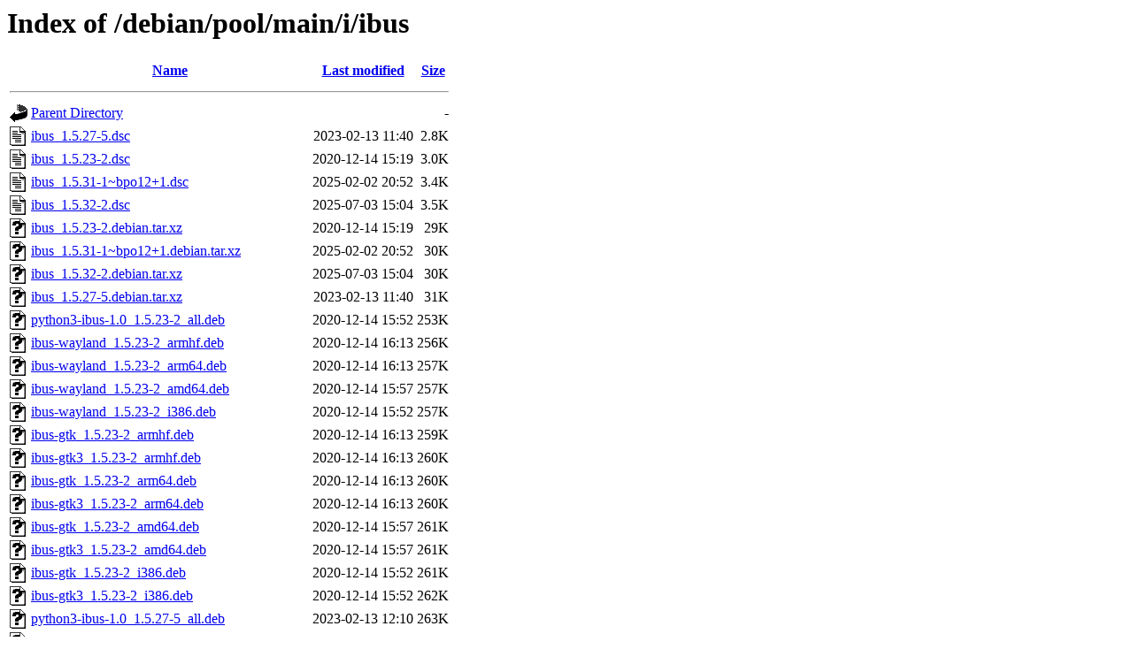

--- FILE ---
content_type: text/html;charset=UTF-8
request_url: http://ftp.debian.org/debian/pool/main/i/ibus/?C=S;O=A
body_size: 3620
content:
<!DOCTYPE HTML PUBLIC "-//W3C//DTD HTML 3.2 Final//EN">
<html>
 <head>
  <title>Index of /debian/pool/main/i/ibus</title>
 </head>
 <body>
<h1>Index of /debian/pool/main/i/ibus</h1>
  <table>
   <tr><th valign="top"><img src="/icons/blank.gif" alt="[ICO]"></th><th><a href="?C=N;O=A">Name</a></th><th><a href="?C=M;O=A">Last modified</a></th><th><a href="?C=S;O=D">Size</a></th></tr>
   <tr><th colspan="4"><hr></th></tr>
<tr><td valign="top"><img src="/icons/back.gif" alt="[PARENTDIR]"></td><td><a href="/debian/pool/main/i/">Parent Directory</a></td><td>&nbsp;</td><td align="right">  - </td></tr>
<tr><td valign="top"><img src="/icons/text.gif" alt="[TXT]"></td><td><a href="ibus_1.5.27-5.dsc">ibus_1.5.27-5.dsc</a></td><td align="right">2023-02-13 11:40  </td><td align="right">2.8K</td></tr>
<tr><td valign="top"><img src="/icons/text.gif" alt="[TXT]"></td><td><a href="ibus_1.5.23-2.dsc">ibus_1.5.23-2.dsc</a></td><td align="right">2020-12-14 15:19  </td><td align="right">3.0K</td></tr>
<tr><td valign="top"><img src="/icons/text.gif" alt="[TXT]"></td><td><a href="ibus_1.5.31-1~bpo12+1.dsc">ibus_1.5.31-1~bpo12+1.dsc</a></td><td align="right">2025-02-02 20:52  </td><td align="right">3.4K</td></tr>
<tr><td valign="top"><img src="/icons/text.gif" alt="[TXT]"></td><td><a href="ibus_1.5.32-2.dsc">ibus_1.5.32-2.dsc</a></td><td align="right">2025-07-03 15:04  </td><td align="right">3.5K</td></tr>
<tr><td valign="top"><img src="/icons/unknown.gif" alt="[   ]"></td><td><a href="ibus_1.5.23-2.debian.tar.xz">ibus_1.5.23-2.debian.tar.xz</a></td><td align="right">2020-12-14 15:19  </td><td align="right"> 29K</td></tr>
<tr><td valign="top"><img src="/icons/unknown.gif" alt="[   ]"></td><td><a href="ibus_1.5.31-1~bpo12+1.debian.tar.xz">ibus_1.5.31-1~bpo12+1.debian.tar.xz</a></td><td align="right">2025-02-02 20:52  </td><td align="right"> 30K</td></tr>
<tr><td valign="top"><img src="/icons/unknown.gif" alt="[   ]"></td><td><a href="ibus_1.5.32-2.debian.tar.xz">ibus_1.5.32-2.debian.tar.xz</a></td><td align="right">2025-07-03 15:04  </td><td align="right"> 30K</td></tr>
<tr><td valign="top"><img src="/icons/unknown.gif" alt="[   ]"></td><td><a href="ibus_1.5.27-5.debian.tar.xz">ibus_1.5.27-5.debian.tar.xz</a></td><td align="right">2023-02-13 11:40  </td><td align="right"> 31K</td></tr>
<tr><td valign="top"><img src="/icons/unknown.gif" alt="[   ]"></td><td><a href="python3-ibus-1.0_1.5.23-2_all.deb">python3-ibus-1.0_1.5.23-2_all.deb</a></td><td align="right">2020-12-14 15:52  </td><td align="right">253K</td></tr>
<tr><td valign="top"><img src="/icons/unknown.gif" alt="[   ]"></td><td><a href="ibus-wayland_1.5.23-2_armhf.deb">ibus-wayland_1.5.23-2_armhf.deb</a></td><td align="right">2020-12-14 16:13  </td><td align="right">256K</td></tr>
<tr><td valign="top"><img src="/icons/unknown.gif" alt="[   ]"></td><td><a href="ibus-wayland_1.5.23-2_arm64.deb">ibus-wayland_1.5.23-2_arm64.deb</a></td><td align="right">2020-12-14 16:13  </td><td align="right">257K</td></tr>
<tr><td valign="top"><img src="/icons/unknown.gif" alt="[   ]"></td><td><a href="ibus-wayland_1.5.23-2_amd64.deb">ibus-wayland_1.5.23-2_amd64.deb</a></td><td align="right">2020-12-14 15:57  </td><td align="right">257K</td></tr>
<tr><td valign="top"><img src="/icons/unknown.gif" alt="[   ]"></td><td><a href="ibus-wayland_1.5.23-2_i386.deb">ibus-wayland_1.5.23-2_i386.deb</a></td><td align="right">2020-12-14 15:52  </td><td align="right">257K</td></tr>
<tr><td valign="top"><img src="/icons/unknown.gif" alt="[   ]"></td><td><a href="ibus-gtk_1.5.23-2_armhf.deb">ibus-gtk_1.5.23-2_armhf.deb</a></td><td align="right">2020-12-14 16:13  </td><td align="right">259K</td></tr>
<tr><td valign="top"><img src="/icons/unknown.gif" alt="[   ]"></td><td><a href="ibus-gtk3_1.5.23-2_armhf.deb">ibus-gtk3_1.5.23-2_armhf.deb</a></td><td align="right">2020-12-14 16:13  </td><td align="right">260K</td></tr>
<tr><td valign="top"><img src="/icons/unknown.gif" alt="[   ]"></td><td><a href="ibus-gtk_1.5.23-2_arm64.deb">ibus-gtk_1.5.23-2_arm64.deb</a></td><td align="right">2020-12-14 16:13  </td><td align="right">260K</td></tr>
<tr><td valign="top"><img src="/icons/unknown.gif" alt="[   ]"></td><td><a href="ibus-gtk3_1.5.23-2_arm64.deb">ibus-gtk3_1.5.23-2_arm64.deb</a></td><td align="right">2020-12-14 16:13  </td><td align="right">260K</td></tr>
<tr><td valign="top"><img src="/icons/unknown.gif" alt="[   ]"></td><td><a href="ibus-gtk_1.5.23-2_amd64.deb">ibus-gtk_1.5.23-2_amd64.deb</a></td><td align="right">2020-12-14 15:57  </td><td align="right">261K</td></tr>
<tr><td valign="top"><img src="/icons/unknown.gif" alt="[   ]"></td><td><a href="ibus-gtk3_1.5.23-2_amd64.deb">ibus-gtk3_1.5.23-2_amd64.deb</a></td><td align="right">2020-12-14 15:57  </td><td align="right">261K</td></tr>
<tr><td valign="top"><img src="/icons/unknown.gif" alt="[   ]"></td><td><a href="ibus-gtk_1.5.23-2_i386.deb">ibus-gtk_1.5.23-2_i386.deb</a></td><td align="right">2020-12-14 15:52  </td><td align="right">261K</td></tr>
<tr><td valign="top"><img src="/icons/unknown.gif" alt="[   ]"></td><td><a href="ibus-gtk3_1.5.23-2_i386.deb">ibus-gtk3_1.5.23-2_i386.deb</a></td><td align="right">2020-12-14 15:52  </td><td align="right">262K</td></tr>
<tr><td valign="top"><img src="/icons/unknown.gif" alt="[   ]"></td><td><a href="python3-ibus-1.0_1.5.27-5_all.deb">python3-ibus-1.0_1.5.27-5_all.deb</a></td><td align="right">2023-02-13 12:10  </td><td align="right">263K</td></tr>
<tr><td valign="top"><img src="/icons/unknown.gif" alt="[   ]"></td><td><a href="ibus-wayland_1.5.27-5_armhf.deb">ibus-wayland_1.5.27-5_armhf.deb</a></td><td align="right">2023-02-13 12:26  </td><td align="right">266K</td></tr>
<tr><td valign="top"><img src="/icons/unknown.gif" alt="[   ]"></td><td><a href="ibus-wayland_1.5.27-5_armel.deb">ibus-wayland_1.5.27-5_armel.deb</a></td><td align="right">2023-02-13 12:41  </td><td align="right">266K</td></tr>
<tr><td valign="top"><img src="/icons/unknown.gif" alt="[   ]"></td><td><a href="ibus-wayland_1.5.27-5_mipsel.deb">ibus-wayland_1.5.27-5_mipsel.deb</a></td><td align="right">2023-02-13 18:57  </td><td align="right">267K</td></tr>
<tr><td valign="top"><img src="/icons/unknown.gif" alt="[   ]"></td><td><a href="ibus-wayland_1.5.27-5_mips64el.deb">ibus-wayland_1.5.27-5_mips64el.deb</a></td><td align="right">2023-02-13 15:59  </td><td align="right">267K</td></tr>
<tr><td valign="top"><img src="/icons/unknown.gif" alt="[   ]"></td><td><a href="ibus-wayland_1.5.27-5_s390x.deb">ibus-wayland_1.5.27-5_s390x.deb</a></td><td align="right">2023-02-13 12:26  </td><td align="right">267K</td></tr>
<tr><td valign="top"><img src="/icons/unknown.gif" alt="[   ]"></td><td><a href="ibus-wayland_1.5.27-5_arm64.deb">ibus-wayland_1.5.27-5_arm64.deb</a></td><td align="right">2023-02-13 12:26  </td><td align="right">267K</td></tr>
<tr><td valign="top"><img src="/icons/unknown.gif" alt="[   ]"></td><td><a href="ibus-wayland_1.5.27-5_amd64.deb">ibus-wayland_1.5.27-5_amd64.deb</a></td><td align="right">2023-02-13 12:11  </td><td align="right">268K</td></tr>
<tr><td valign="top"><img src="/icons/unknown.gif" alt="[   ]"></td><td><a href="ibus-wayland_1.5.27-5_i386.deb">ibus-wayland_1.5.27-5_i386.deb</a></td><td align="right">2023-02-13 12:11  </td><td align="right">268K</td></tr>
<tr><td valign="top"><img src="/icons/unknown.gif" alt="[   ]"></td><td><a href="ibus-wayland_1.5.27-5_ppc64el.deb">ibus-wayland_1.5.27-5_ppc64el.deb</a></td><td align="right">2023-02-13 19:27  </td><td align="right">268K</td></tr>
<tr><td valign="top"><img src="/icons/unknown.gif" alt="[   ]"></td><td><a href="ibus-gtk4_1.5.27-5_armhf.deb">ibus-gtk4_1.5.27-5_armhf.deb</a></td><td align="right">2023-02-13 12:26  </td><td align="right">270K</td></tr>
<tr><td valign="top"><img src="/icons/unknown.gif" alt="[   ]"></td><td><a href="ibus-gtk4_1.5.27-5_armel.deb">ibus-gtk4_1.5.27-5_armel.deb</a></td><td align="right">2023-02-13 12:41  </td><td align="right">270K</td></tr>
<tr><td valign="top"><img src="/icons/unknown.gif" alt="[   ]"></td><td><a href="ibus-gtk_1.5.27-5_armhf.deb">ibus-gtk_1.5.27-5_armhf.deb</a></td><td align="right">2023-02-13 12:26  </td><td align="right">270K</td></tr>
<tr><td valign="top"><img src="/icons/unknown.gif" alt="[   ]"></td><td><a href="ibus-gtk_1.5.27-5_armel.deb">ibus-gtk_1.5.27-5_armel.deb</a></td><td align="right">2023-02-13 12:41  </td><td align="right">271K</td></tr>
<tr><td valign="top"><img src="/icons/unknown.gif" alt="[   ]"></td><td><a href="ibus-gtk4_1.5.27-5_mips64el.deb">ibus-gtk4_1.5.27-5_mips64el.deb</a></td><td align="right">2023-02-13 15:59  </td><td align="right">271K</td></tr>
<tr><td valign="top"><img src="/icons/unknown.gif" alt="[   ]"></td><td><a href="ibus-gtk4_1.5.27-5_mipsel.deb">ibus-gtk4_1.5.27-5_mipsel.deb</a></td><td align="right">2023-02-13 18:57  </td><td align="right">271K</td></tr>
<tr><td valign="top"><img src="/icons/unknown.gif" alt="[   ]"></td><td><a href="ibus-gtk4_1.5.27-5_s390x.deb">ibus-gtk4_1.5.27-5_s390x.deb</a></td><td align="right">2023-02-13 12:26  </td><td align="right">271K</td></tr>
<tr><td valign="top"><img src="/icons/unknown.gif" alt="[   ]"></td><td><a href="ibus-gtk3_1.5.27-5_armhf.deb">ibus-gtk3_1.5.27-5_armhf.deb</a></td><td align="right">2023-02-13 12:26  </td><td align="right">271K</td></tr>
<tr><td valign="top"><img src="/icons/unknown.gif" alt="[   ]"></td><td><a href="ibus-gtk4_1.5.27-5_arm64.deb">ibus-gtk4_1.5.27-5_arm64.deb</a></td><td align="right">2023-02-13 12:26  </td><td align="right">271K</td></tr>
<tr><td valign="top"><img src="/icons/unknown.gif" alt="[   ]"></td><td><a href="ibus-gtk_1.5.27-5_mips64el.deb">ibus-gtk_1.5.27-5_mips64el.deb</a></td><td align="right">2023-02-13 15:59  </td><td align="right">271K</td></tr>
<tr><td valign="top"><img src="/icons/unknown.gif" alt="[   ]"></td><td><a href="ibus-gtk_1.5.27-5_mipsel.deb">ibus-gtk_1.5.27-5_mipsel.deb</a></td><td align="right">2023-02-13 18:57  </td><td align="right">271K</td></tr>
<tr><td valign="top"><img src="/icons/unknown.gif" alt="[   ]"></td><td><a href="ibus-gtk_1.5.27-5_s390x.deb">ibus-gtk_1.5.27-5_s390x.deb</a></td><td align="right">2023-02-13 12:26  </td><td align="right">271K</td></tr>
<tr><td valign="top"><img src="/icons/unknown.gif" alt="[   ]"></td><td><a href="ibus-gtk_1.5.27-5_arm64.deb">ibus-gtk_1.5.27-5_arm64.deb</a></td><td align="right">2023-02-13 12:26  </td><td align="right">272K</td></tr>
<tr><td valign="top"><img src="/icons/unknown.gif" alt="[   ]"></td><td><a href="ibus-gtk4_1.5.27-5_amd64.deb">ibus-gtk4_1.5.27-5_amd64.deb</a></td><td align="right">2023-02-13 12:11  </td><td align="right">272K</td></tr>
<tr><td valign="top"><img src="/icons/unknown.gif" alt="[   ]"></td><td><a href="ibus-gtk3_1.5.27-5_armel.deb">ibus-gtk3_1.5.27-5_armel.deb</a></td><td align="right">2023-02-13 12:41  </td><td align="right">272K</td></tr>
<tr><td valign="top"><img src="/icons/unknown.gif" alt="[   ]"></td><td><a href="ibus-gtk3_1.5.27-5_mips64el.deb">ibus-gtk3_1.5.27-5_mips64el.deb</a></td><td align="right">2023-02-13 15:59  </td><td align="right">272K</td></tr>
<tr><td valign="top"><img src="/icons/unknown.gif" alt="[   ]"></td><td><a href="ibus-gtk3_1.5.27-5_mipsel.deb">ibus-gtk3_1.5.27-5_mipsel.deb</a></td><td align="right">2023-02-13 18:57  </td><td align="right">272K</td></tr>
<tr><td valign="top"><img src="/icons/unknown.gif" alt="[   ]"></td><td><a href="ibus-gtk3_1.5.27-5_s390x.deb">ibus-gtk3_1.5.27-5_s390x.deb</a></td><td align="right">2023-02-13 12:26  </td><td align="right">272K</td></tr>
<tr><td valign="top"><img src="/icons/unknown.gif" alt="[   ]"></td><td><a href="ibus-gtk3_1.5.27-5_arm64.deb">ibus-gtk3_1.5.27-5_arm64.deb</a></td><td align="right">2023-02-13 12:26  </td><td align="right">272K</td></tr>
<tr><td valign="top"><img src="/icons/unknown.gif" alt="[   ]"></td><td><a href="ibus-gtk4_1.5.27-5_ppc64el.deb">ibus-gtk4_1.5.27-5_ppc64el.deb</a></td><td align="right">2023-02-13 19:27  </td><td align="right">272K</td></tr>
<tr><td valign="top"><img src="/icons/unknown.gif" alt="[   ]"></td><td><a href="ibus-gtk_1.5.27-5_amd64.deb">ibus-gtk_1.5.27-5_amd64.deb</a></td><td align="right">2023-02-13 12:11  </td><td align="right">272K</td></tr>
<tr><td valign="top"><img src="/icons/unknown.gif" alt="[   ]"></td><td><a href="ibus-gtk4_1.5.27-5_i386.deb">ibus-gtk4_1.5.27-5_i386.deb</a></td><td align="right">2023-02-13 12:11  </td><td align="right">273K</td></tr>
<tr><td valign="top"><img src="/icons/unknown.gif" alt="[   ]"></td><td><a href="ibus-gtk3_1.5.27-5_amd64.deb">ibus-gtk3_1.5.27-5_amd64.deb</a></td><td align="right">2023-02-13 12:11  </td><td align="right">273K</td></tr>
<tr><td valign="top"><img src="/icons/unknown.gif" alt="[   ]"></td><td><a href="ibus-gtk_1.5.27-5_ppc64el.deb">ibus-gtk_1.5.27-5_ppc64el.deb</a></td><td align="right">2023-02-13 19:27  </td><td align="right">273K</td></tr>
<tr><td valign="top"><img src="/icons/unknown.gif" alt="[   ]"></td><td><a href="ibus-gtk_1.5.27-5_i386.deb">ibus-gtk_1.5.27-5_i386.deb</a></td><td align="right">2023-02-13 12:11  </td><td align="right">273K</td></tr>
<tr><td valign="top"><img src="/icons/unknown.gif" alt="[   ]"></td><td><a href="ibus-gtk3_1.5.27-5_ppc64el.deb">ibus-gtk3_1.5.27-5_ppc64el.deb</a></td><td align="right">2023-02-13 19:27  </td><td align="right">273K</td></tr>
<tr><td valign="top"><img src="/icons/unknown.gif" alt="[   ]"></td><td><a href="ibus-gtk3_1.5.27-5_i386.deb">ibus-gtk3_1.5.27-5_i386.deb</a></td><td align="right">2023-02-13 12:11  </td><td align="right">274K</td></tr>
<tr><td valign="top"><img src="/icons/unknown.gif" alt="[   ]"></td><td><a href="ibus-tests_1.5.23-2_armhf.deb">ibus-tests_1.5.23-2_armhf.deb</a></td><td align="right">2020-12-14 16:13  </td><td align="right">280K</td></tr>
<tr><td valign="top"><img src="/icons/unknown.gif" alt="[   ]"></td><td><a href="ibus-tests_1.5.23-2_arm64.deb">ibus-tests_1.5.23-2_arm64.deb</a></td><td align="right">2020-12-14 16:13  </td><td align="right">281K</td></tr>
<tr><td valign="top"><img src="/icons/unknown.gif" alt="[   ]"></td><td><a href="ibus-tests_1.5.23-2_amd64.deb">ibus-tests_1.5.23-2_amd64.deb</a></td><td align="right">2020-12-14 15:57  </td><td align="right">283K</td></tr>
<tr><td valign="top"><img src="/icons/unknown.gif" alt="[   ]"></td><td><a href="ibus-tests_1.5.23-2_i386.deb">ibus-tests_1.5.23-2_i386.deb</a></td><td align="right">2020-12-14 15:52  </td><td align="right">283K</td></tr>
<tr><td valign="top"><img src="/icons/unknown.gif" alt="[   ]"></td><td><a href="python3-ibus-1.0_1.5.31-1~bpo12+1_all.deb">python3-ibus-1.0_1.5.31-1~bpo12+1_all.deb</a></td><td align="right">2025-02-03 02:51  </td><td align="right">293K</td></tr>
<tr><td valign="top"><img src="/icons/unknown.gif" alt="[   ]"></td><td><a href="ibus-tests_1.5.27-5_armhf.deb">ibus-tests_1.5.27-5_armhf.deb</a></td><td align="right">2023-02-13 12:26  </td><td align="right">293K</td></tr>
<tr><td valign="top"><img src="/icons/unknown.gif" alt="[   ]"></td><td><a href="ibus-tests_1.5.27-5_mipsel.deb">ibus-tests_1.5.27-5_mipsel.deb</a></td><td align="right">2023-02-13 18:57  </td><td align="right">294K</td></tr>
<tr><td valign="top"><img src="/icons/unknown.gif" alt="[   ]"></td><td><a href="ibus-tests_1.5.27-5_s390x.deb">ibus-tests_1.5.27-5_s390x.deb</a></td><td align="right">2023-02-13 12:26  </td><td align="right">294K</td></tr>
<tr><td valign="top"><img src="/icons/unknown.gif" alt="[   ]"></td><td><a href="ibus-tests_1.5.27-5_mips64el.deb">ibus-tests_1.5.27-5_mips64el.deb</a></td><td align="right">2023-02-13 15:59  </td><td align="right">295K</td></tr>
<tr><td valign="top"><img src="/icons/unknown.gif" alt="[   ]"></td><td><a href="ibus-tests_1.5.27-5_arm64.deb">ibus-tests_1.5.27-5_arm64.deb</a></td><td align="right">2023-02-13 12:26  </td><td align="right">295K</td></tr>
<tr><td valign="top"><img src="/icons/unknown.gif" alt="[   ]"></td><td><a href="ibus-tests_1.5.27-5_amd64.deb">ibus-tests_1.5.27-5_amd64.deb</a></td><td align="right">2023-02-13 12:11  </td><td align="right">296K</td></tr>
<tr><td valign="top"><img src="/icons/unknown.gif" alt="[   ]"></td><td><a href="ibus-tests_1.5.27-5_i386.deb">ibus-tests_1.5.27-5_i386.deb</a></td><td align="right">2023-02-13 12:11  </td><td align="right">296K</td></tr>
<tr><td valign="top"><img src="/icons/unknown.gif" alt="[   ]"></td><td><a href="ibus-tests_1.5.27-5_ppc64el.deb">ibus-tests_1.5.27-5_ppc64el.deb</a></td><td align="right">2023-02-13 19:27  </td><td align="right">297K</td></tr>
<tr><td valign="top"><img src="/icons/unknown.gif" alt="[   ]"></td><td><a href="ibus-gtk_1.5.31-1~bpo12+1_armhf.deb">ibus-gtk_1.5.31-1~bpo12+1_armhf.deb</a></td><td align="right">2025-02-03 02:51  </td><td align="right">301K</td></tr>
<tr><td valign="top"><img src="/icons/unknown.gif" alt="[   ]"></td><td><a href="ibus-gtk_1.5.31-1~bpo12+1_armel.deb">ibus-gtk_1.5.31-1~bpo12+1_armel.deb</a></td><td align="right">2025-02-03 02:56  </td><td align="right">301K</td></tr>
<tr><td valign="top"><img src="/icons/unknown.gif" alt="[   ]"></td><td><a href="ibus-gtk4_1.5.31-1~bpo12+1_armhf.deb">ibus-gtk4_1.5.31-1~bpo12+1_armhf.deb</a></td><td align="right">2025-02-03 02:51  </td><td align="right">301K</td></tr>
<tr><td valign="top"><img src="/icons/unknown.gif" alt="[   ]"></td><td><a href="ibus-gtk3_1.5.31-1~bpo12+1_armhf.deb">ibus-gtk3_1.5.31-1~bpo12+1_armhf.deb</a></td><td align="right">2025-02-03 02:51  </td><td align="right">301K</td></tr>
<tr><td valign="top"><img src="/icons/unknown.gif" alt="[   ]"></td><td><a href="ibus-gtk4_1.5.31-1~bpo12+1_mips64el.deb">ibus-gtk4_1.5.31-1~bpo12+1_mips64el.deb</a></td><td align="right">2025-02-03 03:27  </td><td align="right">301K</td></tr>
<tr><td valign="top"><img src="/icons/unknown.gif" alt="[   ]"></td><td><a href="ibus-gtk3_1.5.31-1~bpo12+1_armel.deb">ibus-gtk3_1.5.31-1~bpo12+1_armel.deb</a></td><td align="right">2025-02-03 02:56  </td><td align="right">301K</td></tr>
<tr><td valign="top"><img src="/icons/unknown.gif" alt="[   ]"></td><td><a href="ibus-gtk4_1.5.31-1~bpo12+1_mipsel.deb">ibus-gtk4_1.5.31-1~bpo12+1_mipsel.deb</a></td><td align="right">2025-02-03 03:47  </td><td align="right">301K</td></tr>
<tr><td valign="top"><img src="/icons/unknown.gif" alt="[   ]"></td><td><a href="ibus-gtk_1.5.31-1~bpo12+1_mips64el.deb">ibus-gtk_1.5.31-1~bpo12+1_mips64el.deb</a></td><td align="right">2025-02-03 03:27  </td><td align="right">301K</td></tr>
<tr><td valign="top"><img src="/icons/unknown.gif" alt="[   ]"></td><td><a href="ibus-gtk_1.5.31-1~bpo12+1_mipsel.deb">ibus-gtk_1.5.31-1~bpo12+1_mipsel.deb</a></td><td align="right">2025-02-03 03:47  </td><td align="right">301K</td></tr>
<tr><td valign="top"><img src="/icons/unknown.gif" alt="[   ]"></td><td><a href="ibus-gtk4_1.5.31-1~bpo12+1_s390x.deb">ibus-gtk4_1.5.31-1~bpo12+1_s390x.deb</a></td><td align="right">2025-02-03 03:22  </td><td align="right">302K</td></tr>
<tr><td valign="top"><img src="/icons/unknown.gif" alt="[   ]"></td><td><a href="ibus-gtk4_1.5.31-1~bpo12+1_arm64.deb">ibus-gtk4_1.5.31-1~bpo12+1_arm64.deb</a></td><td align="right">2025-02-03 02:51  </td><td align="right">302K</td></tr>
<tr><td valign="top"><img src="/icons/unknown.gif" alt="[   ]"></td><td><a href="ibus-gtk_1.5.31-1~bpo12+1_s390x.deb">ibus-gtk_1.5.31-1~bpo12+1_s390x.deb</a></td><td align="right">2025-02-03 03:22  </td><td align="right">302K</td></tr>
<tr><td valign="top"><img src="/icons/unknown.gif" alt="[   ]"></td><td><a href="ibus-gtk3_1.5.31-1~bpo12+1_mips64el.deb">ibus-gtk3_1.5.31-1~bpo12+1_mips64el.deb</a></td><td align="right">2025-02-03 03:27  </td><td align="right">302K</td></tr>
<tr><td valign="top"><img src="/icons/unknown.gif" alt="[   ]"></td><td><a href="ibus-gtk_1.5.31-1~bpo12+1_amd64.deb">ibus-gtk_1.5.31-1~bpo12+1_amd64.deb</a></td><td align="right">2025-02-03 02:51  </td><td align="right">302K</td></tr>
<tr><td valign="top"><img src="/icons/unknown.gif" alt="[   ]"></td><td><a href="ibus-wayland_1.5.31-1~bpo12+1_armhf.deb">ibus-wayland_1.5.31-1~bpo12+1_armhf.deb</a></td><td align="right">2025-02-03 02:51  </td><td align="right">302K</td></tr>
<tr><td valign="top"><img src="/icons/unknown.gif" alt="[   ]"></td><td><a href="ibus-gtk3_1.5.31-1~bpo12+1_mipsel.deb">ibus-gtk3_1.5.31-1~bpo12+1_mipsel.deb</a></td><td align="right">2025-02-03 03:47  </td><td align="right">302K</td></tr>
<tr><td valign="top"><img src="/icons/unknown.gif" alt="[   ]"></td><td><a href="ibus-gtk_1.5.31-1~bpo12+1_arm64.deb">ibus-gtk_1.5.31-1~bpo12+1_arm64.deb</a></td><td align="right">2025-02-03 02:51  </td><td align="right">302K</td></tr>
<tr><td valign="top"><img src="/icons/unknown.gif" alt="[   ]"></td><td><a href="ibus-gtk4_1.5.31-1~bpo12+1_armel.deb">ibus-gtk4_1.5.31-1~bpo12+1_armel.deb</a></td><td align="right">2025-02-03 02:56  </td><td align="right">302K</td></tr>
<tr><td valign="top"><img src="/icons/unknown.gif" alt="[   ]"></td><td><a href="python3-ibus-1.0_1.5.32-2_all.deb">python3-ibus-1.0_1.5.32-2_all.deb</a></td><td align="right">2025-07-03 15:34  </td><td align="right">302K</td></tr>
<tr><td valign="top"><img src="/icons/unknown.gif" alt="[   ]"></td><td><a href="ibus-gtk3_1.5.31-1~bpo12+1_s390x.deb">ibus-gtk3_1.5.31-1~bpo12+1_s390x.deb</a></td><td align="right">2025-02-03 03:22  </td><td align="right">302K</td></tr>
<tr><td valign="top"><img src="/icons/unknown.gif" alt="[   ]"></td><td><a href="ibus-gtk4_1.5.31-1~bpo12+1_ppc64el.deb">ibus-gtk4_1.5.31-1~bpo12+1_ppc64el.deb</a></td><td align="right">2025-02-03 02:51  </td><td align="right">302K</td></tr>
<tr><td valign="top"><img src="/icons/unknown.gif" alt="[   ]"></td><td><a href="ibus-gtk3_1.5.31-1~bpo12+1_arm64.deb">ibus-gtk3_1.5.31-1~bpo12+1_arm64.deb</a></td><td align="right">2025-02-03 02:51  </td><td align="right">302K</td></tr>
<tr><td valign="top"><img src="/icons/unknown.gif" alt="[   ]"></td><td><a href="ibus-gtk3_1.5.31-1~bpo12+1_amd64.deb">ibus-gtk3_1.5.31-1~bpo12+1_amd64.deb</a></td><td align="right">2025-02-03 02:51  </td><td align="right">302K</td></tr>
<tr><td valign="top"><img src="/icons/unknown.gif" alt="[   ]"></td><td><a href="ibus-wayland_1.5.31-1~bpo12+1_s390x.deb">ibus-wayland_1.5.31-1~bpo12+1_s390x.deb</a></td><td align="right">2025-02-03 03:22  </td><td align="right">302K</td></tr>
<tr><td valign="top"><img src="/icons/unknown.gif" alt="[   ]"></td><td><a href="ibus-gtk4_1.5.31-1~bpo12+1_amd64.deb">ibus-gtk4_1.5.31-1~bpo12+1_amd64.deb</a></td><td align="right">2025-02-03 02:51  </td><td align="right">302K</td></tr>
<tr><td valign="top"><img src="/icons/unknown.gif" alt="[   ]"></td><td><a href="ibus-gtk_1.5.31-1~bpo12+1_ppc64el.deb">ibus-gtk_1.5.31-1~bpo12+1_ppc64el.deb</a></td><td align="right">2025-02-03 02:51  </td><td align="right">302K</td></tr>
<tr><td valign="top"><img src="/icons/unknown.gif" alt="[   ]"></td><td><a href="ibus-wayland_1.5.31-1~bpo12+1_mipsel.deb">ibus-wayland_1.5.31-1~bpo12+1_mipsel.deb</a></td><td align="right">2025-02-03 03:47  </td><td align="right">302K</td></tr>
<tr><td valign="top"><img src="/icons/unknown.gif" alt="[   ]"></td><td><a href="ibus-wayland_1.5.31-1~bpo12+1_mips64el.deb">ibus-wayland_1.5.31-1~bpo12+1_mips64el.deb</a></td><td align="right">2025-02-03 03:27  </td><td align="right">302K</td></tr>
<tr><td valign="top"><img src="/icons/unknown.gif" alt="[   ]"></td><td><a href="ibus-wayland_1.5.31-1~bpo12+1_armel.deb">ibus-wayland_1.5.31-1~bpo12+1_armel.deb</a></td><td align="right">2025-02-03 02:56  </td><td align="right">303K</td></tr>
<tr><td valign="top"><img src="/icons/unknown.gif" alt="[   ]"></td><td><a href="ibus-gtk4_1.5.31-1~bpo12+1_i386.deb">ibus-gtk4_1.5.31-1~bpo12+1_i386.deb</a></td><td align="right">2025-02-03 02:51  </td><td align="right">303K</td></tr>
<tr><td valign="top"><img src="/icons/unknown.gif" alt="[   ]"></td><td><a href="ibus-wayland_1.5.31-1~bpo12+1_arm64.deb">ibus-wayland_1.5.31-1~bpo12+1_arm64.deb</a></td><td align="right">2025-02-03 02:51  </td><td align="right">303K</td></tr>
<tr><td valign="top"><img src="/icons/unknown.gif" alt="[   ]"></td><td><a href="ibus-gtk_1.5.31-1~bpo12+1_i386.deb">ibus-gtk_1.5.31-1~bpo12+1_i386.deb</a></td><td align="right">2025-02-03 02:51  </td><td align="right">303K</td></tr>
<tr><td valign="top"><img src="/icons/unknown.gif" alt="[   ]"></td><td><a href="ibus-gtk3_1.5.31-1~bpo12+1_ppc64el.deb">ibus-gtk3_1.5.31-1~bpo12+1_ppc64el.deb</a></td><td align="right">2025-02-03 02:51  </td><td align="right">303K</td></tr>
<tr><td valign="top"><img src="/icons/unknown.gif" alt="[   ]"></td><td><a href="ibus-gtk3_1.5.31-1~bpo12+1_i386.deb">ibus-gtk3_1.5.31-1~bpo12+1_i386.deb</a></td><td align="right">2025-02-03 02:51  </td><td align="right">303K</td></tr>
<tr><td valign="top"><img src="/icons/unknown.gif" alt="[   ]"></td><td><a href="ibus-wayland_1.5.31-1~bpo12+1_amd64.deb">ibus-wayland_1.5.31-1~bpo12+1_amd64.deb</a></td><td align="right">2025-02-03 02:51  </td><td align="right">304K</td></tr>
<tr><td valign="top"><img src="/icons/unknown.gif" alt="[   ]"></td><td><a href="ibus-wayland_1.5.31-1~bpo12+1_i386.deb">ibus-wayland_1.5.31-1~bpo12+1_i386.deb</a></td><td align="right">2025-02-03 02:51  </td><td align="right">304K</td></tr>
<tr><td valign="top"><img src="/icons/unknown.gif" alt="[   ]"></td><td><a href="ibus-wayland_1.5.31-1~bpo12+1_ppc64el.deb">ibus-wayland_1.5.31-1~bpo12+1_ppc64el.deb</a></td><td align="right">2025-02-03 02:51  </td><td align="right">304K</td></tr>
<tr><td valign="top"><img src="/icons/unknown.gif" alt="[   ]"></td><td><a href="ibus-gtk_1.5.32-2_armel.deb">ibus-gtk_1.5.32-2_armel.deb</a></td><td align="right">2025-07-03 15:39  </td><td align="right">309K</td></tr>
<tr><td valign="top"><img src="/icons/unknown.gif" alt="[   ]"></td><td><a href="ibus-gtk_1.5.32-2_armhf.deb">ibus-gtk_1.5.32-2_armhf.deb</a></td><td align="right">2025-07-03 15:59  </td><td align="right">309K</td></tr>
<tr><td valign="top"><img src="/icons/unknown.gif" alt="[   ]"></td><td><a href="ibus-gtk4_1.5.32-2_armhf.deb">ibus-gtk4_1.5.32-2_armhf.deb</a></td><td align="right">2025-07-03 15:59  </td><td align="right">310K</td></tr>
<tr><td valign="top"><img src="/icons/unknown.gif" alt="[   ]"></td><td><a href="gir1.2-ibus-1.0_1.5.23-2_armhf.deb">gir1.2-ibus-1.0_1.5.23-2_armhf.deb</a></td><td align="right">2020-12-14 16:13  </td><td align="right">310K</td></tr>
<tr><td valign="top"><img src="/icons/unknown.gif" alt="[   ]"></td><td><a href="ibus-gtk3_1.5.32-2_armel.deb">ibus-gtk3_1.5.32-2_armel.deb</a></td><td align="right">2025-07-03 15:39  </td><td align="right">310K</td></tr>
<tr><td valign="top"><img src="/icons/unknown.gif" alt="[   ]"></td><td><a href="gir1.2-ibus-1.0_1.5.23-2_i386.deb">gir1.2-ibus-1.0_1.5.23-2_i386.deb</a></td><td align="right">2020-12-14 15:52  </td><td align="right">310K</td></tr>
<tr><td valign="top"><img src="/icons/unknown.gif" alt="[   ]"></td><td><a href="ibus-gtk3_1.5.32-2_armhf.deb">ibus-gtk3_1.5.32-2_armhf.deb</a></td><td align="right">2025-07-03 15:59  </td><td align="right">310K</td></tr>
<tr><td valign="top"><img src="/icons/unknown.gif" alt="[   ]"></td><td><a href="gir1.2-ibus-1.0_1.5.23-2_amd64.deb">gir1.2-ibus-1.0_1.5.23-2_amd64.deb</a></td><td align="right">2020-12-14 15:57  </td><td align="right">310K</td></tr>
<tr><td valign="top"><img src="/icons/unknown.gif" alt="[   ]"></td><td><a href="gir1.2-ibus-1.0_1.5.23-2_arm64.deb">gir1.2-ibus-1.0_1.5.23-2_arm64.deb</a></td><td align="right">2020-12-14 16:13  </td><td align="right">310K</td></tr>
<tr><td valign="top"><img src="/icons/unknown.gif" alt="[   ]"></td><td><a href="ibus-gtk4_1.5.32-2_s390x.deb">ibus-gtk4_1.5.32-2_s390x.deb</a></td><td align="right">2025-07-03 15:39  </td><td align="right">310K</td></tr>
<tr><td valign="top"><img src="/icons/unknown.gif" alt="[   ]"></td><td><a href="ibus-gtk4_1.5.32-2_arm64.deb">ibus-gtk4_1.5.32-2_arm64.deb</a></td><td align="right">2025-07-03 15:59  </td><td align="right">310K</td></tr>
<tr><td valign="top"><img src="/icons/unknown.gif" alt="[   ]"></td><td><a href="ibus-gtk4_1.5.32-2_riscv64.deb">ibus-gtk4_1.5.32-2_riscv64.deb</a></td><td align="right">2025-07-03 16:50  </td><td align="right">310K</td></tr>
<tr><td valign="top"><img src="/icons/unknown.gif" alt="[   ]"></td><td><a href="ibus-gtk_1.5.32-2_s390x.deb">ibus-gtk_1.5.32-2_s390x.deb</a></td><td align="right">2025-07-03 15:39  </td><td align="right">310K</td></tr>
<tr><td valign="top"><img src="/icons/unknown.gif" alt="[   ]"></td><td><a href="ibus-gtk_1.5.32-2_arm64.deb">ibus-gtk_1.5.32-2_arm64.deb</a></td><td align="right">2025-07-03 15:59  </td><td align="right">310K</td></tr>
<tr><td valign="top"><img src="/icons/unknown.gif" alt="[   ]"></td><td><a href="ibus-gtk4_1.5.32-2_armel.deb">ibus-gtk4_1.5.32-2_armel.deb</a></td><td align="right">2025-07-03 15:39  </td><td align="right">310K</td></tr>
<tr><td valign="top"><img src="/icons/unknown.gif" alt="[   ]"></td><td><a href="ibus-gtk_1.5.32-2_riscv64.deb">ibus-gtk_1.5.32-2_riscv64.deb</a></td><td align="right">2025-07-03 16:50  </td><td align="right">311K</td></tr>
<tr><td valign="top"><img src="/icons/unknown.gif" alt="[   ]"></td><td><a href="ibus-gtk3_1.5.32-2_s390x.deb">ibus-gtk3_1.5.32-2_s390x.deb</a></td><td align="right">2025-07-03 15:39  </td><td align="right">311K</td></tr>
<tr><td valign="top"><img src="/icons/unknown.gif" alt="[   ]"></td><td><a href="ibus-gtk4_1.5.32-2_amd64.deb">ibus-gtk4_1.5.32-2_amd64.deb</a></td><td align="right">2025-07-03 15:34  </td><td align="right">311K</td></tr>
<tr><td valign="top"><img src="/icons/unknown.gif" alt="[   ]"></td><td><a href="ibus-gtk3_1.5.32-2_arm64.deb">ibus-gtk3_1.5.32-2_arm64.deb</a></td><td align="right">2025-07-03 15:59  </td><td align="right">311K</td></tr>
<tr><td valign="top"><img src="/icons/unknown.gif" alt="[   ]"></td><td><a href="ibus-gtk_1.5.32-2_amd64.deb">ibus-gtk_1.5.32-2_amd64.deb</a></td><td align="right">2025-07-03 15:34  </td><td align="right">311K</td></tr>
<tr><td valign="top"><img src="/icons/unknown.gif" alt="[   ]"></td><td><a href="ibus-gtk3_1.5.32-2_riscv64.deb">ibus-gtk3_1.5.32-2_riscv64.deb</a></td><td align="right">2025-07-03 16:50  </td><td align="right">311K</td></tr>
<tr><td valign="top"><img src="/icons/unknown.gif" alt="[   ]"></td><td><a href="ibus-gtk3_1.5.32-2_amd64.deb">ibus-gtk3_1.5.32-2_amd64.deb</a></td><td align="right">2025-07-03 15:34  </td><td align="right">311K</td></tr>
<tr><td valign="top"><img src="/icons/unknown.gif" alt="[   ]"></td><td><a href="ibus-gtk4_1.5.32-2_ppc64el.deb">ibus-gtk4_1.5.32-2_ppc64el.deb</a></td><td align="right">2025-07-03 15:39  </td><td align="right">311K</td></tr>
<tr><td valign="top"><img src="/icons/unknown.gif" alt="[   ]"></td><td><a href="ibus-gtk_1.5.32-2_ppc64el.deb">ibus-gtk_1.5.32-2_ppc64el.deb</a></td><td align="right">2025-07-03 15:39  </td><td align="right">312K</td></tr>
<tr><td valign="top"><img src="/icons/unknown.gif" alt="[   ]"></td><td><a href="ibus-gtk4_1.5.32-2_i386.deb">ibus-gtk4_1.5.32-2_i386.deb</a></td><td align="right">2025-07-03 15:39  </td><td align="right">312K</td></tr>
<tr><td valign="top"><img src="/icons/unknown.gif" alt="[   ]"></td><td><a href="ibus-gtk_1.5.32-2_i386.deb">ibus-gtk_1.5.32-2_i386.deb</a></td><td align="right">2025-07-03 15:39  </td><td align="right">312K</td></tr>
<tr><td valign="top"><img src="/icons/unknown.gif" alt="[   ]"></td><td><a href="ibus-gtk3_1.5.32-2_ppc64el.deb">ibus-gtk3_1.5.32-2_ppc64el.deb</a></td><td align="right">2025-07-03 15:39  </td><td align="right">312K</td></tr>
<tr><td valign="top"><img src="/icons/unknown.gif" alt="[   ]"></td><td><a href="ibus-gtk3_1.5.32-2_i386.deb">ibus-gtk3_1.5.32-2_i386.deb</a></td><td align="right">2025-07-03 15:39  </td><td align="right">312K</td></tr>
<tr><td valign="top"><img src="/icons/unknown.gif" alt="[   ]"></td><td><a href="ibus-wayland_1.5.32-2_armhf.deb">ibus-wayland_1.5.32-2_armhf.deb</a></td><td align="right">2025-07-03 15:59  </td><td align="right">314K</td></tr>
<tr><td valign="top"><img src="/icons/unknown.gif" alt="[   ]"></td><td><a href="ibus-wayland_1.5.32-2_armel.deb">ibus-wayland_1.5.32-2_armel.deb</a></td><td align="right">2025-07-03 15:39  </td><td align="right">315K</td></tr>
<tr><td valign="top"><img src="/icons/unknown.gif" alt="[   ]"></td><td><a href="ibus-wayland_1.5.32-2_s390x.deb">ibus-wayland_1.5.32-2_s390x.deb</a></td><td align="right">2025-07-03 15:39  </td><td align="right">316K</td></tr>
<tr><td valign="top"><img src="/icons/unknown.gif" alt="[   ]"></td><td><a href="ibus-wayland_1.5.32-2_arm64.deb">ibus-wayland_1.5.32-2_arm64.deb</a></td><td align="right">2025-07-03 15:59  </td><td align="right">316K</td></tr>
<tr><td valign="top"><img src="/icons/unknown.gif" alt="[   ]"></td><td><a href="ibus-wayland_1.5.32-2_riscv64.deb">ibus-wayland_1.5.32-2_riscv64.deb</a></td><td align="right">2025-07-03 16:50  </td><td align="right">316K</td></tr>
<tr><td valign="top"><img src="/icons/unknown.gif" alt="[   ]"></td><td><a href="ibus-wayland_1.5.32-2_amd64.deb">ibus-wayland_1.5.32-2_amd64.deb</a></td><td align="right">2025-07-03 15:34  </td><td align="right">317K</td></tr>
<tr><td valign="top"><img src="/icons/unknown.gif" alt="[   ]"></td><td><a href="ibus-wayland_1.5.32-2_i386.deb">ibus-wayland_1.5.32-2_i386.deb</a></td><td align="right">2025-07-03 15:39  </td><td align="right">317K</td></tr>
<tr><td valign="top"><img src="/icons/unknown.gif" alt="[   ]"></td><td><a href="ibus-wayland_1.5.32-2_ppc64el.deb">ibus-wayland_1.5.32-2_ppc64el.deb</a></td><td align="right">2025-07-03 15:39  </td><td align="right">317K</td></tr>
<tr><td valign="top"><img src="/icons/unknown.gif" alt="[   ]"></td><td><a href="gir1.2-ibus-1.0_1.5.27-5_s390x.deb">gir1.2-ibus-1.0_1.5.27-5_s390x.deb</a></td><td align="right">2023-02-13 12:26  </td><td align="right">323K</td></tr>
<tr><td valign="top"><img src="/icons/unknown.gif" alt="[   ]"></td><td><a href="gir1.2-ibus-1.0_1.5.27-5_i386.deb">gir1.2-ibus-1.0_1.5.27-5_i386.deb</a></td><td align="right">2023-02-13 12:11  </td><td align="right">324K</td></tr>
<tr><td valign="top"><img src="/icons/unknown.gif" alt="[   ]"></td><td><a href="gir1.2-ibus-1.0_1.5.27-5_ppc64el.deb">gir1.2-ibus-1.0_1.5.27-5_ppc64el.deb</a></td><td align="right">2023-02-13 19:27  </td><td align="right">324K</td></tr>
<tr><td valign="top"><img src="/icons/unknown.gif" alt="[   ]"></td><td><a href="gir1.2-ibus-1.0_1.5.27-5_arm64.deb">gir1.2-ibus-1.0_1.5.27-5_arm64.deb</a></td><td align="right">2023-02-13 12:26  </td><td align="right">324K</td></tr>
<tr><td valign="top"><img src="/icons/unknown.gif" alt="[   ]"></td><td><a href="gir1.2-ibus-1.0_1.5.27-5_armel.deb">gir1.2-ibus-1.0_1.5.27-5_armel.deb</a></td><td align="right">2023-02-13 12:41  </td><td align="right">324K</td></tr>
<tr><td valign="top"><img src="/icons/unknown.gif" alt="[   ]"></td><td><a href="gir1.2-ibus-1.0_1.5.27-5_amd64.deb">gir1.2-ibus-1.0_1.5.27-5_amd64.deb</a></td><td align="right">2023-02-13 12:11  </td><td align="right">324K</td></tr>
<tr><td valign="top"><img src="/icons/unknown.gif" alt="[   ]"></td><td><a href="gir1.2-ibus-1.0_1.5.27-5_mips64el.deb">gir1.2-ibus-1.0_1.5.27-5_mips64el.deb</a></td><td align="right">2023-02-13 15:59  </td><td align="right">324K</td></tr>
<tr><td valign="top"><img src="/icons/unknown.gif" alt="[   ]"></td><td><a href="gir1.2-ibus-1.0_1.5.27-5_mipsel.deb">gir1.2-ibus-1.0_1.5.27-5_mipsel.deb</a></td><td align="right">2023-02-13 18:57  </td><td align="right">324K</td></tr>
<tr><td valign="top"><img src="/icons/unknown.gif" alt="[   ]"></td><td><a href="gir1.2-ibus-1.0_1.5.27-5_armhf.deb">gir1.2-ibus-1.0_1.5.27-5_armhf.deb</a></td><td align="right">2023-02-13 12:26  </td><td align="right">324K</td></tr>
<tr><td valign="top"><img src="/icons/unknown.gif" alt="[   ]"></td><td><a href="ibus-tests_1.5.31-1~bpo12+1_armhf.deb">ibus-tests_1.5.31-1~bpo12+1_armhf.deb</a></td><td align="right">2025-02-03 02:51  </td><td align="right">330K</td></tr>
<tr><td valign="top"><img src="/icons/unknown.gif" alt="[   ]"></td><td><a href="ibus-tests_1.5.31-1~bpo12+1_mipsel.deb">ibus-tests_1.5.31-1~bpo12+1_mipsel.deb</a></td><td align="right">2025-02-03 03:47  </td><td align="right">330K</td></tr>
<tr><td valign="top"><img src="/icons/unknown.gif" alt="[   ]"></td><td><a href="ibus-tests_1.5.31-1~bpo12+1_s390x.deb">ibus-tests_1.5.31-1~bpo12+1_s390x.deb</a></td><td align="right">2025-02-03 03:22  </td><td align="right">330K</td></tr>
<tr><td valign="top"><img src="/icons/unknown.gif" alt="[   ]"></td><td><a href="ibus-tests_1.5.31-1~bpo12+1_mips64el.deb">ibus-tests_1.5.31-1~bpo12+1_mips64el.deb</a></td><td align="right">2025-02-03 03:27  </td><td align="right">331K</td></tr>
<tr><td valign="top"><img src="/icons/unknown.gif" alt="[   ]"></td><td><a href="ibus-tests_1.5.31-1~bpo12+1_arm64.deb">ibus-tests_1.5.31-1~bpo12+1_arm64.deb</a></td><td align="right">2025-02-03 02:51  </td><td align="right">331K</td></tr>
<tr><td valign="top"><img src="/icons/unknown.gif" alt="[   ]"></td><td><a href="ibus-tests_1.5.31-1~bpo12+1_amd64.deb">ibus-tests_1.5.31-1~bpo12+1_amd64.deb</a></td><td align="right">2025-02-03 02:51  </td><td align="right">332K</td></tr>
<tr><td valign="top"><img src="/icons/unknown.gif" alt="[   ]"></td><td><a href="ibus-tests_1.5.31-1~bpo12+1_i386.deb">ibus-tests_1.5.31-1~bpo12+1_i386.deb</a></td><td align="right">2025-02-03 02:51  </td><td align="right">333K</td></tr>
<tr><td valign="top"><img src="/icons/unknown.gif" alt="[   ]"></td><td><a href="ibus-tests_1.5.31-1~bpo12+1_ppc64el.deb">ibus-tests_1.5.31-1~bpo12+1_ppc64el.deb</a></td><td align="right">2025-02-03 02:51  </td><td align="right">334K</td></tr>
<tr><td valign="top"><img src="/icons/unknown.gif" alt="[   ]"></td><td><a href="ibus-tests_1.5.32-2_armhf.deb">ibus-tests_1.5.32-2_armhf.deb</a></td><td align="right">2025-07-03 15:59  </td><td align="right">339K</td></tr>
<tr><td valign="top"><img src="/icons/unknown.gif" alt="[   ]"></td><td><a href="ibus-tests_1.5.32-2_s390x.deb">ibus-tests_1.5.32-2_s390x.deb</a></td><td align="right">2025-07-03 15:39  </td><td align="right">340K</td></tr>
<tr><td valign="top"><img src="/icons/unknown.gif" alt="[   ]"></td><td><a href="ibus-tests_1.5.32-2_riscv64.deb">ibus-tests_1.5.32-2_riscv64.deb</a></td><td align="right">2025-07-03 16:50  </td><td align="right">340K</td></tr>
<tr><td valign="top"><img src="/icons/unknown.gif" alt="[   ]"></td><td><a href="ibus-tests_1.5.32-2_arm64.deb">ibus-tests_1.5.32-2_arm64.deb</a></td><td align="right">2025-07-03 15:59  </td><td align="right">341K</td></tr>
<tr><td valign="top"><img src="/icons/unknown.gif" alt="[   ]"></td><td><a href="ibus-tests_1.5.32-2_amd64.deb">ibus-tests_1.5.32-2_amd64.deb</a></td><td align="right">2025-07-03 15:34  </td><td align="right">342K</td></tr>
<tr><td valign="top"><img src="/icons/unknown.gif" alt="[   ]"></td><td><a href="ibus-tests_1.5.32-2_i386.deb">ibus-tests_1.5.32-2_i386.deb</a></td><td align="right">2025-07-03 15:39  </td><td align="right">342K</td></tr>
<tr><td valign="top"><img src="/icons/unknown.gif" alt="[   ]"></td><td><a href="ibus-tests_1.5.32-2_ppc64el.deb">ibus-tests_1.5.32-2_ppc64el.deb</a></td><td align="right">2025-07-03 15:39  </td><td align="right">342K</td></tr>
<tr><td valign="top"><img src="/icons/unknown.gif" alt="[   ]"></td><td><a href="gir1.2-ibus-1.0_1.5.31-1~bpo12+1_s390x.deb">gir1.2-ibus-1.0_1.5.31-1~bpo12+1_s390x.deb</a></td><td align="right">2025-02-03 03:22  </td><td align="right">353K</td></tr>
<tr><td valign="top"><img src="/icons/unknown.gif" alt="[   ]"></td><td><a href="gir1.2-ibus-1.0_1.5.31-1~bpo12+1_amd64.deb">gir1.2-ibus-1.0_1.5.31-1~bpo12+1_amd64.deb</a></td><td align="right">2025-02-03 02:51  </td><td align="right">354K</td></tr>
<tr><td valign="top"><img src="/icons/unknown.gif" alt="[   ]"></td><td><a href="gir1.2-ibus-1.0_1.5.31-1~bpo12+1_mipsel.deb">gir1.2-ibus-1.0_1.5.31-1~bpo12+1_mipsel.deb</a></td><td align="right">2025-02-03 03:47  </td><td align="right">354K</td></tr>
<tr><td valign="top"><img src="/icons/unknown.gif" alt="[   ]"></td><td><a href="gir1.2-ibus-1.0_1.5.31-1~bpo12+1_arm64.deb">gir1.2-ibus-1.0_1.5.31-1~bpo12+1_arm64.deb</a></td><td align="right">2025-02-03 02:51  </td><td align="right">354K</td></tr>
<tr><td valign="top"><img src="/icons/unknown.gif" alt="[   ]"></td><td><a href="gir1.2-ibus-1.0_1.5.31-1~bpo12+1_armhf.deb">gir1.2-ibus-1.0_1.5.31-1~bpo12+1_armhf.deb</a></td><td align="right">2025-02-03 02:51  </td><td align="right">354K</td></tr>
<tr><td valign="top"><img src="/icons/unknown.gif" alt="[   ]"></td><td><a href="gir1.2-ibus-1.0_1.5.31-1~bpo12+1_i386.deb">gir1.2-ibus-1.0_1.5.31-1~bpo12+1_i386.deb</a></td><td align="right">2025-02-03 02:51  </td><td align="right">354K</td></tr>
<tr><td valign="top"><img src="/icons/unknown.gif" alt="[   ]"></td><td><a href="gir1.2-ibus-1.0_1.5.31-1~bpo12+1_armel.deb">gir1.2-ibus-1.0_1.5.31-1~bpo12+1_armel.deb</a></td><td align="right">2025-02-03 02:56  </td><td align="right">354K</td></tr>
<tr><td valign="top"><img src="/icons/unknown.gif" alt="[   ]"></td><td><a href="gir1.2-ibus-1.0_1.5.31-1~bpo12+1_mips64el.deb">gir1.2-ibus-1.0_1.5.31-1~bpo12+1_mips64el.deb</a></td><td align="right">2025-02-03 03:27  </td><td align="right">354K</td></tr>
<tr><td valign="top"><img src="/icons/unknown.gif" alt="[   ]"></td><td><a href="gir1.2-ibus-1.0_1.5.31-1~bpo12+1_ppc64el.deb">gir1.2-ibus-1.0_1.5.31-1~bpo12+1_ppc64el.deb</a></td><td align="right">2025-02-03 02:51  </td><td align="right">354K</td></tr>
<tr><td valign="top"><img src="/icons/unknown.gif" alt="[   ]"></td><td><a href="gir1.2-ibus-1.0_1.5.32-2_s390x.deb">gir1.2-ibus-1.0_1.5.32-2_s390x.deb</a></td><td align="right">2025-07-03 15:39  </td><td align="right">362K</td></tr>
<tr><td valign="top"><img src="/icons/unknown.gif" alt="[   ]"></td><td><a href="gir1.2-ibus-1.0_1.5.32-2_ppc64el.deb">gir1.2-ibus-1.0_1.5.32-2_ppc64el.deb</a></td><td align="right">2025-07-03 15:39  </td><td align="right">363K</td></tr>
<tr><td valign="top"><img src="/icons/unknown.gif" alt="[   ]"></td><td><a href="gir1.2-ibus-1.0_1.5.32-2_i386.deb">gir1.2-ibus-1.0_1.5.32-2_i386.deb</a></td><td align="right">2025-07-03 15:39  </td><td align="right">363K</td></tr>
<tr><td valign="top"><img src="/icons/unknown.gif" alt="[   ]"></td><td><a href="gir1.2-ibus-1.0_1.5.32-2_armhf.deb">gir1.2-ibus-1.0_1.5.32-2_armhf.deb</a></td><td align="right">2025-07-03 15:59  </td><td align="right">363K</td></tr>
<tr><td valign="top"><img src="/icons/unknown.gif" alt="[   ]"></td><td><a href="gir1.2-ibus-1.0_1.5.32-2_amd64.deb">gir1.2-ibus-1.0_1.5.32-2_amd64.deb</a></td><td align="right">2025-07-03 15:34  </td><td align="right">363K</td></tr>
<tr><td valign="top"><img src="/icons/unknown.gif" alt="[   ]"></td><td><a href="gir1.2-ibus-1.0_1.5.32-2_arm64.deb">gir1.2-ibus-1.0_1.5.32-2_arm64.deb</a></td><td align="right">2025-07-03 15:59  </td><td align="right">363K</td></tr>
<tr><td valign="top"><img src="/icons/unknown.gif" alt="[   ]"></td><td><a href="gir1.2-ibus-1.0_1.5.32-2_riscv64.deb">gir1.2-ibus-1.0_1.5.32-2_riscv64.deb</a></td><td align="right">2025-07-03 16:50  </td><td align="right">363K</td></tr>
<tr><td valign="top"><img src="/icons/unknown.gif" alt="[   ]"></td><td><a href="gir1.2-ibus-1.0_1.5.32-2_armel.deb">gir1.2-ibus-1.0_1.5.32-2_armel.deb</a></td><td align="right">2025-07-03 15:39  </td><td align="right">363K</td></tr>
<tr><td valign="top"><img src="/icons/unknown.gif" alt="[   ]"></td><td><a href="libibus-1.0-5_1.5.23-2_armhf.deb">libibus-1.0-5_1.5.23-2_armhf.deb</a></td><td align="right">2020-12-14 16:13  </td><td align="right">381K</td></tr>
<tr><td valign="top"><img src="/icons/unknown.gif" alt="[   ]"></td><td><a href="libibus-1.0-5_1.5.27-5_mips64el.deb">libibus-1.0-5_1.5.27-5_mips64el.deb</a></td><td align="right">2023-02-13 15:59  </td><td align="right">381K</td></tr>
<tr><td valign="top"><img src="/icons/unknown.gif" alt="[   ]"></td><td><a href="libibus-1.0-5_1.5.27-5_mipsel.deb">libibus-1.0-5_1.5.27-5_mipsel.deb</a></td><td align="right">2023-02-13 18:57  </td><td align="right">381K</td></tr>
<tr><td valign="top"><img src="/icons/unknown.gif" alt="[   ]"></td><td><a href="libibus-1.0-5_1.5.23-2_arm64.deb">libibus-1.0-5_1.5.23-2_arm64.deb</a></td><td align="right">2020-12-14 16:13  </td><td align="right">385K</td></tr>
<tr><td valign="top"><img src="/icons/unknown.gif" alt="[   ]"></td><td><a href="libibus-1.0-5_1.5.27-5_armel.deb">libibus-1.0-5_1.5.27-5_armel.deb</a></td><td align="right">2023-02-13 12:41  </td><td align="right">393K</td></tr>
<tr><td valign="top"><img src="/icons/unknown.gif" alt="[   ]"></td><td><a href="libibus-1.0-5_1.5.27-5_armhf.deb">libibus-1.0-5_1.5.27-5_armhf.deb</a></td><td align="right">2023-02-13 12:26  </td><td align="right">395K</td></tr>
<tr><td valign="top"><img src="/icons/unknown.gif" alt="[   ]"></td><td><a href="libibus-1.0-5_1.5.23-2_amd64.deb">libibus-1.0-5_1.5.23-2_amd64.deb</a></td><td align="right">2020-12-14 15:57  </td><td align="right">396K</td></tr>
<tr><td valign="top"><img src="/icons/unknown.gif" alt="[   ]"></td><td><a href="libibus-1.0-5_1.5.27-5_s390x.deb">libibus-1.0-5_1.5.27-5_s390x.deb</a></td><td align="right">2023-02-13 12:26  </td><td align="right">397K</td></tr>
<tr><td valign="top"><img src="/icons/unknown.gif" alt="[   ]"></td><td><a href="libibus-1.0-5_1.5.23-2_i386.deb">libibus-1.0-5_1.5.23-2_i386.deb</a></td><td align="right">2020-12-14 15:52  </td><td align="right">400K</td></tr>
<tr><td valign="top"><img src="/icons/unknown.gif" alt="[   ]"></td><td><a href="libibus-1.0-5_1.5.27-5_arm64.deb">libibus-1.0-5_1.5.27-5_arm64.deb</a></td><td align="right">2023-02-13 12:26  </td><td align="right">400K</td></tr>
<tr><td valign="top"><img src="/icons/unknown.gif" alt="[   ]"></td><td><a href="libibus-1.0-5_1.5.27-5_ppc64el.deb">libibus-1.0-5_1.5.27-5_ppc64el.deb</a></td><td align="right">2023-02-13 19:27  </td><td align="right">410K</td></tr>
<tr><td valign="top"><img src="/icons/unknown.gif" alt="[   ]"></td><td><a href="libibus-1.0-5_1.5.27-5_amd64.deb">libibus-1.0-5_1.5.27-5_amd64.deb</a></td><td align="right">2023-02-13 12:11  </td><td align="right">410K</td></tr>
<tr><td valign="top"><img src="/icons/unknown.gif" alt="[   ]"></td><td><a href="libibus-1.0-5_1.5.31-1~bpo12+1_mipsel.deb">libibus-1.0-5_1.5.31-1~bpo12+1_mipsel.deb</a></td><td align="right">2025-02-03 03:47  </td><td align="right">413K</td></tr>
<tr><td valign="top"><img src="/icons/unknown.gif" alt="[   ]"></td><td><a href="libibus-1.0-5_1.5.31-1~bpo12+1_mips64el.deb">libibus-1.0-5_1.5.31-1~bpo12+1_mips64el.deb</a></td><td align="right">2025-02-03 03:27  </td><td align="right">414K</td></tr>
<tr><td valign="top"><img src="/icons/unknown.gif" alt="[   ]"></td><td><a href="libibus-1.0-5_1.5.27-5_i386.deb">libibus-1.0-5_1.5.27-5_i386.deb</a></td><td align="right">2023-02-13 12:11  </td><td align="right">415K</td></tr>
<tr><td valign="top"><img src="/icons/unknown.gif" alt="[   ]"></td><td><a href="libibus-1.0-dev_1.5.23-2_arm64.deb">libibus-1.0-dev_1.5.23-2_arm64.deb</a></td><td align="right">2020-12-14 16:13  </td><td align="right">421K</td></tr>
<tr><td valign="top"><img src="/icons/unknown.gif" alt="[   ]"></td><td><a href="libibus-1.0-dev_1.5.23-2_armhf.deb">libibus-1.0-dev_1.5.23-2_armhf.deb</a></td><td align="right">2020-12-14 16:13  </td><td align="right">421K</td></tr>
<tr><td valign="top"><img src="/icons/unknown.gif" alt="[   ]"></td><td><a href="libibus-1.0-dev_1.5.23-2_i386.deb">libibus-1.0-dev_1.5.23-2_i386.deb</a></td><td align="right">2020-12-14 15:52  </td><td align="right">421K</td></tr>
<tr><td valign="top"><img src="/icons/unknown.gif" alt="[   ]"></td><td><a href="libibus-1.0-dev_1.5.23-2_amd64.deb">libibus-1.0-dev_1.5.23-2_amd64.deb</a></td><td align="right">2020-12-14 15:57  </td><td align="right">421K</td></tr>
<tr><td valign="top"><img src="/icons/unknown.gif" alt="[   ]"></td><td><a href="libibus-1.0-5_1.5.31-1~bpo12+1_armel.deb">libibus-1.0-5_1.5.31-1~bpo12+1_armel.deb</a></td><td align="right">2025-02-03 02:56  </td><td align="right">425K</td></tr>
<tr><td valign="top"><img src="/icons/unknown.gif" alt="[   ]"></td><td><a href="libibus-1.0-5_1.5.31-1~bpo12+1_armhf.deb">libibus-1.0-5_1.5.31-1~bpo12+1_armhf.deb</a></td><td align="right">2025-02-03 02:51  </td><td align="right">428K</td></tr>
<tr><td valign="top"><img src="/icons/unknown.gif" alt="[   ]"></td><td><a href="libibus-1.0-5_1.5.31-1~bpo12+1_s390x.deb">libibus-1.0-5_1.5.31-1~bpo12+1_s390x.deb</a></td><td align="right">2025-02-03 03:22  </td><td align="right">428K</td></tr>
<tr><td valign="top"><img src="/icons/unknown.gif" alt="[   ]"></td><td><a href="libibus-1.0-5_1.5.31-1~bpo12+1_arm64.deb">libibus-1.0-5_1.5.31-1~bpo12+1_arm64.deb</a></td><td align="right">2025-02-03 02:51  </td><td align="right">432K</td></tr>
<tr><td valign="top"><img src="/icons/unknown.gif" alt="[   ]"></td><td><a href="libibus-1.0-5_1.5.32-2_armel.deb">libibus-1.0-5_1.5.32-2_armel.deb</a></td><td align="right">2025-07-03 15:39  </td><td align="right">434K</td></tr>
<tr><td valign="top"><img src="/icons/unknown.gif" alt="[   ]"></td><td><a href="libibus-1.0-5_1.5.32-2_armhf.deb">libibus-1.0-5_1.5.32-2_armhf.deb</a></td><td align="right">2025-07-03 15:59  </td><td align="right">438K</td></tr>
<tr><td valign="top"><img src="/icons/unknown.gif" alt="[   ]"></td><td><a href="libibus-1.0-dev_1.5.27-5_armel.deb">libibus-1.0-dev_1.5.27-5_armel.deb</a></td><td align="right">2023-02-13 12:41  </td><td align="right">438K</td></tr>
<tr><td valign="top"><img src="/icons/unknown.gif" alt="[   ]"></td><td><a href="libibus-1.0-dev_1.5.27-5_amd64.deb">libibus-1.0-dev_1.5.27-5_amd64.deb</a></td><td align="right">2023-02-13 12:11  </td><td align="right">438K</td></tr>
<tr><td valign="top"><img src="/icons/unknown.gif" alt="[   ]"></td><td><a href="libibus-1.0-dev_1.5.27-5_i386.deb">libibus-1.0-dev_1.5.27-5_i386.deb</a></td><td align="right">2023-02-13 12:11  </td><td align="right">438K</td></tr>
<tr><td valign="top"><img src="/icons/unknown.gif" alt="[   ]"></td><td><a href="libibus-1.0-dev_1.5.27-5_armhf.deb">libibus-1.0-dev_1.5.27-5_armhf.deb</a></td><td align="right">2023-02-13 12:26  </td><td align="right">438K</td></tr>
<tr><td valign="top"><img src="/icons/unknown.gif" alt="[   ]"></td><td><a href="libibus-1.0-dev_1.5.27-5_arm64.deb">libibus-1.0-dev_1.5.27-5_arm64.deb</a></td><td align="right">2023-02-13 12:26  </td><td align="right">438K</td></tr>
<tr><td valign="top"><img src="/icons/unknown.gif" alt="[   ]"></td><td><a href="libibus-1.0-dev_1.5.27-5_mips64el.deb">libibus-1.0-dev_1.5.27-5_mips64el.deb</a></td><td align="right">2023-02-13 15:59  </td><td align="right">438K</td></tr>
<tr><td valign="top"><img src="/icons/unknown.gif" alt="[   ]"></td><td><a href="libibus-1.0-dev_1.5.27-5_mipsel.deb">libibus-1.0-dev_1.5.27-5_mipsel.deb</a></td><td align="right">2023-02-13 18:57  </td><td align="right">438K</td></tr>
<tr><td valign="top"><img src="/icons/unknown.gif" alt="[   ]"></td><td><a href="libibus-1.0-dev_1.5.27-5_s390x.deb">libibus-1.0-dev_1.5.27-5_s390x.deb</a></td><td align="right">2023-02-13 12:26  </td><td align="right">438K</td></tr>
<tr><td valign="top"><img src="/icons/unknown.gif" alt="[   ]"></td><td><a href="libibus-1.0-dev_1.5.27-5_ppc64el.deb">libibus-1.0-dev_1.5.27-5_ppc64el.deb</a></td><td align="right">2023-02-13 19:27  </td><td align="right">438K</td></tr>
<tr><td valign="top"><img src="/icons/unknown.gif" alt="[   ]"></td><td><a href="libibus-1.0-5_1.5.32-2_arm64.deb">libibus-1.0-5_1.5.32-2_arm64.deb</a></td><td align="right">2025-07-03 15:59  </td><td align="right">442K</td></tr>
<tr><td valign="top"><img src="/icons/unknown.gif" alt="[   ]"></td><td><a href="libibus-1.0-5_1.5.31-1~bpo12+1_ppc64el.deb">libibus-1.0-5_1.5.31-1~bpo12+1_ppc64el.deb</a></td><td align="right">2025-02-03 02:51  </td><td align="right">443K</td></tr>
<tr><td valign="top"><img src="/icons/unknown.gif" alt="[   ]"></td><td><a href="libibus-1.0-5_1.5.32-2_s390x.deb">libibus-1.0-5_1.5.32-2_s390x.deb</a></td><td align="right">2025-07-03 15:39  </td><td align="right">444K</td></tr>
<tr><td valign="top"><img src="/icons/unknown.gif" alt="[   ]"></td><td><a href="libibus-1.0-5_1.5.31-1~bpo12+1_amd64.deb">libibus-1.0-5_1.5.31-1~bpo12+1_amd64.deb</a></td><td align="right">2025-02-03 02:51  </td><td align="right">444K</td></tr>
<tr><td valign="top"><img src="/icons/unknown.gif" alt="[   ]"></td><td><a href="libibus-1.0-5_1.5.31-1~bpo12+1_i386.deb">libibus-1.0-5_1.5.31-1~bpo12+1_i386.deb</a></td><td align="right">2025-02-03 02:51  </td><td align="right">448K</td></tr>
<tr><td valign="top"><img src="/icons/unknown.gif" alt="[   ]"></td><td><a href="ibus-doc_1.5.23-2_all.deb">ibus-doc_1.5.23-2_all.deb</a></td><td align="right">2020-12-14 15:52  </td><td align="right">449K</td></tr>
<tr><td valign="top"><img src="/icons/unknown.gif" alt="[   ]"></td><td><a href="libibus-1.0-5_1.5.32-2_riscv64.deb">libibus-1.0-5_1.5.32-2_riscv64.deb</a></td><td align="right">2025-07-03 16:50  </td><td align="right">451K</td></tr>
<tr><td valign="top"><img src="/icons/unknown.gif" alt="[   ]"></td><td><a href="libibus-1.0-5_1.5.32-2_ppc64el.deb">libibus-1.0-5_1.5.32-2_ppc64el.deb</a></td><td align="right">2025-07-03 15:39  </td><td align="right">452K</td></tr>
<tr><td valign="top"><img src="/icons/unknown.gif" alt="[   ]"></td><td><a href="libibus-1.0-5_1.5.32-2_amd64.deb">libibus-1.0-5_1.5.32-2_amd64.deb</a></td><td align="right">2025-07-03 15:34  </td><td align="right">453K</td></tr>
<tr><td valign="top"><img src="/icons/unknown.gif" alt="[   ]"></td><td><a href="libibus-1.0-5_1.5.32-2_i386.deb">libibus-1.0-5_1.5.32-2_i386.deb</a></td><td align="right">2025-07-03 15:39  </td><td align="right">456K</td></tr>
<tr><td valign="top"><img src="/icons/unknown.gif" alt="[   ]"></td><td><a href="ibus-doc_1.5.27-5_all.deb">ibus-doc_1.5.27-5_all.deb</a></td><td align="right">2023-02-13 12:10  </td><td align="right">468K</td></tr>
<tr><td valign="top"><img src="/icons/unknown.gif" alt="[   ]"></td><td><a href="libibus-1.0-dev_1.5.31-1~bpo12+1_arm64.deb">libibus-1.0-dev_1.5.31-1~bpo12+1_arm64.deb</a></td><td align="right">2025-02-03 02:51  </td><td align="right">472K</td></tr>
<tr><td valign="top"><img src="/icons/unknown.gif" alt="[   ]"></td><td><a href="libibus-1.0-dev_1.5.31-1~bpo12+1_armhf.deb">libibus-1.0-dev_1.5.31-1~bpo12+1_armhf.deb</a></td><td align="right">2025-02-03 02:51  </td><td align="right">472K</td></tr>
<tr><td valign="top"><img src="/icons/unknown.gif" alt="[   ]"></td><td><a href="libibus-1.0-dev_1.5.31-1~bpo12+1_amd64.deb">libibus-1.0-dev_1.5.31-1~bpo12+1_amd64.deb</a></td><td align="right">2025-02-03 02:51  </td><td align="right">472K</td></tr>
<tr><td valign="top"><img src="/icons/unknown.gif" alt="[   ]"></td><td><a href="libibus-1.0-dev_1.5.31-1~bpo12+1_ppc64el.deb">libibus-1.0-dev_1.5.31-1~bpo12+1_ppc64el.deb</a></td><td align="right">2025-02-03 02:51  </td><td align="right">472K</td></tr>
<tr><td valign="top"><img src="/icons/unknown.gif" alt="[   ]"></td><td><a href="libibus-1.0-dev_1.5.31-1~bpo12+1_mips64el.deb">libibus-1.0-dev_1.5.31-1~bpo12+1_mips64el.deb</a></td><td align="right">2025-02-03 03:27  </td><td align="right">472K</td></tr>
<tr><td valign="top"><img src="/icons/unknown.gif" alt="[   ]"></td><td><a href="libibus-1.0-dev_1.5.31-1~bpo12+1_i386.deb">libibus-1.0-dev_1.5.31-1~bpo12+1_i386.deb</a></td><td align="right">2025-02-03 02:51  </td><td align="right">472K</td></tr>
<tr><td valign="top"><img src="/icons/unknown.gif" alt="[   ]"></td><td><a href="libibus-1.0-dev_1.5.31-1~bpo12+1_mipsel.deb">libibus-1.0-dev_1.5.31-1~bpo12+1_mipsel.deb</a></td><td align="right">2025-02-03 03:47  </td><td align="right">472K</td></tr>
<tr><td valign="top"><img src="/icons/unknown.gif" alt="[   ]"></td><td><a href="libibus-1.0-dev_1.5.31-1~bpo12+1_armel.deb">libibus-1.0-dev_1.5.31-1~bpo12+1_armel.deb</a></td><td align="right">2025-02-03 02:56  </td><td align="right">472K</td></tr>
<tr><td valign="top"><img src="/icons/unknown.gif" alt="[   ]"></td><td><a href="libibus-1.0-dev_1.5.31-1~bpo12+1_s390x.deb">libibus-1.0-dev_1.5.31-1~bpo12+1_s390x.deb</a></td><td align="right">2025-02-03 03:22  </td><td align="right">472K</td></tr>
<tr><td valign="top"><img src="/icons/unknown.gif" alt="[   ]"></td><td><a href="libibus-1.0-dev_1.5.32-2_riscv64.deb">libibus-1.0-dev_1.5.32-2_riscv64.deb</a></td><td align="right">2025-07-03 16:50  </td><td align="right">482K</td></tr>
<tr><td valign="top"><img src="/icons/unknown.gif" alt="[   ]"></td><td><a href="libibus-1.0-dev_1.5.32-2_arm64.deb">libibus-1.0-dev_1.5.32-2_arm64.deb</a></td><td align="right">2025-07-03 15:59  </td><td align="right">482K</td></tr>
<tr><td valign="top"><img src="/icons/unknown.gif" alt="[   ]"></td><td><a href="libibus-1.0-dev_1.5.32-2_armel.deb">libibus-1.0-dev_1.5.32-2_armel.deb</a></td><td align="right">2025-07-03 15:39  </td><td align="right">482K</td></tr>
<tr><td valign="top"><img src="/icons/unknown.gif" alt="[   ]"></td><td><a href="libibus-1.0-dev_1.5.32-2_amd64.deb">libibus-1.0-dev_1.5.32-2_amd64.deb</a></td><td align="right">2025-07-03 15:34  </td><td align="right">482K</td></tr>
<tr><td valign="top"><img src="/icons/unknown.gif" alt="[   ]"></td><td><a href="libibus-1.0-dev_1.5.32-2_i386.deb">libibus-1.0-dev_1.5.32-2_i386.deb</a></td><td align="right">2025-07-03 15:39  </td><td align="right">482K</td></tr>
<tr><td valign="top"><img src="/icons/unknown.gif" alt="[   ]"></td><td><a href="libibus-1.0-dev_1.5.32-2_ppc64el.deb">libibus-1.0-dev_1.5.32-2_ppc64el.deb</a></td><td align="right">2025-07-03 15:39  </td><td align="right">482K</td></tr>
<tr><td valign="top"><img src="/icons/unknown.gif" alt="[   ]"></td><td><a href="libibus-1.0-dev_1.5.32-2_s390x.deb">libibus-1.0-dev_1.5.32-2_s390x.deb</a></td><td align="right">2025-07-03 15:39  </td><td align="right">482K</td></tr>
<tr><td valign="top"><img src="/icons/unknown.gif" alt="[   ]"></td><td><a href="libibus-1.0-dev_1.5.32-2_armhf.deb">libibus-1.0-dev_1.5.32-2_armhf.deb</a></td><td align="right">2025-07-03 15:59  </td><td align="right">482K</td></tr>
<tr><td valign="top"><img src="/icons/unknown.gif" alt="[   ]"></td><td><a href="ibus_1.5.23-2_armhf.deb">ibus_1.5.23-2_armhf.deb</a></td><td align="right">2020-12-14 16:13  </td><td align="right">493K</td></tr>
<tr><td valign="top"><img src="/icons/unknown.gif" alt="[   ]"></td><td><a href="ibus-doc_1.5.31-1~bpo12+1_all.deb">ibus-doc_1.5.31-1~bpo12+1_all.deb</a></td><td align="right">2025-02-03 02:51  </td><td align="right">500K</td></tr>
<tr><td valign="top"><img src="/icons/unknown.gif" alt="[   ]"></td><td><a href="ibus_1.5.23-2_arm64.deb">ibus_1.5.23-2_arm64.deb</a></td><td align="right">2020-12-14 16:13  </td><td align="right">508K</td></tr>
<tr><td valign="top"><img src="/icons/unknown.gif" alt="[   ]"></td><td><a href="ibus_1.5.27-5_mips64el.deb">ibus_1.5.27-5_mips64el.deb</a></td><td align="right">2023-02-13 15:59  </td><td align="right">508K</td></tr>
<tr><td valign="top"><img src="/icons/unknown.gif" alt="[   ]"></td><td><a href="ibus-doc_1.5.32-2_all.deb">ibus-doc_1.5.32-2_all.deb</a></td><td align="right">2025-07-03 15:34  </td><td align="right">508K</td></tr>
<tr><td valign="top"><img src="/icons/unknown.gif" alt="[   ]"></td><td><a href="ibus_1.5.27-5_armel.deb">ibus_1.5.27-5_armel.deb</a></td><td align="right">2023-02-13 12:41  </td><td align="right">509K</td></tr>
<tr><td valign="top"><img src="/icons/unknown.gif" alt="[   ]"></td><td><a href="ibus_1.5.27-5_armhf.deb">ibus_1.5.27-5_armhf.deb</a></td><td align="right">2023-02-13 12:26  </td><td align="right">510K</td></tr>
<tr><td valign="top"><img src="/icons/unknown.gif" alt="[   ]"></td><td><a href="ibus_1.5.27-5_mipsel.deb">ibus_1.5.27-5_mipsel.deb</a></td><td align="right">2023-02-13 18:57  </td><td align="right">511K</td></tr>
<tr><td valign="top"><img src="/icons/unknown.gif" alt="[   ]"></td><td><a href="ibus_1.5.27-5_s390x.deb">ibus_1.5.27-5_s390x.deb</a></td><td align="right">2023-02-13 12:26  </td><td align="right">526K</td></tr>
<tr><td valign="top"><img src="/icons/unknown.gif" alt="[   ]"></td><td><a href="ibus_1.5.27-5_arm64.deb">ibus_1.5.27-5_arm64.deb</a></td><td align="right">2023-02-13 12:26  </td><td align="right">529K</td></tr>
<tr><td valign="top"><img src="/icons/unknown.gif" alt="[   ]"></td><td><a href="ibus_1.5.23-2_amd64.deb">ibus_1.5.23-2_amd64.deb</a></td><td align="right">2020-12-14 15:57  </td><td align="right">534K</td></tr>
<tr><td valign="top"><img src="/icons/unknown.gif" alt="[   ]"></td><td><a href="ibus_1.5.23-2_i386.deb">ibus_1.5.23-2_i386.deb</a></td><td align="right">2020-12-14 15:52  </td><td align="right">549K</td></tr>
<tr><td valign="top"><img src="/icons/unknown.gif" alt="[   ]"></td><td><a href="ibus_1.5.27-5_amd64.deb">ibus_1.5.27-5_amd64.deb</a></td><td align="right">2023-02-13 12:11  </td><td align="right">555K</td></tr>
<tr><td valign="top"><img src="/icons/unknown.gif" alt="[   ]"></td><td><a href="ibus_1.5.27-5_ppc64el.deb">ibus_1.5.27-5_ppc64el.deb</a></td><td align="right">2023-02-13 19:27  </td><td align="right">562K</td></tr>
<tr><td valign="top"><img src="/icons/unknown.gif" alt="[   ]"></td><td><a href="ibus_1.5.31-1~bpo12+1_mips64el.deb">ibus_1.5.31-1~bpo12+1_mips64el.deb</a></td><td align="right">2025-02-03 03:27  </td><td align="right">567K</td></tr>
<tr><td valign="top"><img src="/icons/unknown.gif" alt="[   ]"></td><td><a href="ibus_1.5.27-5_i386.deb">ibus_1.5.27-5_i386.deb</a></td><td align="right">2023-02-13 12:11  </td><td align="right">568K</td></tr>
<tr><td valign="top"><img src="/icons/unknown.gif" alt="[   ]"></td><td><a href="ibus_1.5.31-1~bpo12+1_mipsel.deb">ibus_1.5.31-1~bpo12+1_mipsel.deb</a></td><td align="right">2025-02-03 03:47  </td><td align="right">569K</td></tr>
<tr><td valign="top"><img src="/icons/unknown.gif" alt="[   ]"></td><td><a href="ibus_1.5.31-1~bpo12+1_armel.deb">ibus_1.5.31-1~bpo12+1_armel.deb</a></td><td align="right">2025-02-03 02:56  </td><td align="right">569K</td></tr>
<tr><td valign="top"><img src="/icons/unknown.gif" alt="[   ]"></td><td><a href="ibus_1.5.31-1~bpo12+1_armhf.deb">ibus_1.5.31-1~bpo12+1_armhf.deb</a></td><td align="right">2025-02-03 02:51  </td><td align="right">570K</td></tr>
<tr><td valign="top"><img src="/icons/unknown.gif" alt="[   ]"></td><td><a href="ibus_1.5.31-1~bpo12+1_s390x.deb">ibus_1.5.31-1~bpo12+1_s390x.deb</a></td><td align="right">2025-02-03 03:22  </td><td align="right">586K</td></tr>
<tr><td valign="top"><img src="/icons/unknown.gif" alt="[   ]"></td><td><a href="ibus_1.5.32-2_armel.deb">ibus_1.5.32-2_armel.deb</a></td><td align="right">2025-07-03 15:39  </td><td align="right">588K</td></tr>
<tr><td valign="top"><img src="/icons/unknown.gif" alt="[   ]"></td><td><a href="ibus_1.5.32-2_armhf.deb">ibus_1.5.32-2_armhf.deb</a></td><td align="right">2025-07-03 15:59  </td><td align="right">589K</td></tr>
<tr><td valign="top"><img src="/icons/unknown.gif" alt="[   ]"></td><td><a href="ibus_1.5.31-1~bpo12+1_arm64.deb">ibus_1.5.31-1~bpo12+1_arm64.deb</a></td><td align="right">2025-02-03 02:51  </td><td align="right">590K</td></tr>
<tr><td valign="top"><img src="/icons/unknown.gif" alt="[   ]"></td><td><a href="ibus_1.5.32-2_arm64.deb">ibus_1.5.32-2_arm64.deb</a></td><td align="right">2025-07-03 15:59  </td><td align="right">610K</td></tr>
<tr><td valign="top"><img src="/icons/unknown.gif" alt="[   ]"></td><td><a href="ibus_1.5.31-1~bpo12+1_amd64.deb">ibus_1.5.31-1~bpo12+1_amd64.deb</a></td><td align="right">2025-02-03 02:51  </td><td align="right">619K</td></tr>
<tr><td valign="top"><img src="/icons/unknown.gif" alt="[   ]"></td><td><a href="ibus_1.5.32-2_s390x.deb">ibus_1.5.32-2_s390x.deb</a></td><td align="right">2025-07-03 15:39  </td><td align="right">620K</td></tr>
<tr><td valign="top"><img src="/icons/unknown.gif" alt="[   ]"></td><td><a href="ibus_1.5.31-1~bpo12+1_ppc64el.deb">ibus_1.5.31-1~bpo12+1_ppc64el.deb</a></td><td align="right">2025-02-03 02:51  </td><td align="right">628K</td></tr>
<tr><td valign="top"><img src="/icons/unknown.gif" alt="[   ]"></td><td><a href="ibus_1.5.32-2_riscv64.deb">ibus_1.5.32-2_riscv64.deb</a></td><td align="right">2025-07-03 16:50  </td><td align="right">634K</td></tr>
<tr><td valign="top"><img src="/icons/unknown.gif" alt="[   ]"></td><td><a href="ibus_1.5.31-1~bpo12+1_i386.deb">ibus_1.5.31-1~bpo12+1_i386.deb</a></td><td align="right">2025-02-03 02:51  </td><td align="right">635K</td></tr>
<tr><td valign="top"><img src="/icons/unknown.gif" alt="[   ]"></td><td><a href="ibus_1.5.32-2_amd64.deb">ibus_1.5.32-2_amd64.deb</a></td><td align="right">2025-07-03 15:34  </td><td align="right">637K</td></tr>
<tr><td valign="top"><img src="/icons/unknown.gif" alt="[   ]"></td><td><a href="ibus_1.5.32-2_ppc64el.deb">ibus_1.5.32-2_ppc64el.deb</a></td><td align="right">2025-07-03 15:39  </td><td align="right">645K</td></tr>
<tr><td valign="top"><img src="/icons/unknown.gif" alt="[   ]"></td><td><a href="ibus_1.5.32-2_i386.deb">ibus_1.5.32-2_i386.deb</a></td><td align="right">2025-07-03 15:39  </td><td align="right">653K</td></tr>
<tr><td valign="top"><img src="/icons/compressed.gif" alt="[   ]"></td><td><a href="ibus_1.5.23.orig.tar.gz">ibus_1.5.23.orig.tar.gz</a></td><td align="right">2020-10-31 09:24  </td><td align="right">3.4M</td></tr>
<tr><td valign="top"><img src="/icons/compressed.gif" alt="[   ]"></td><td><a href="ibus_1.5.27.orig.tar.gz">ibus_1.5.27.orig.tar.gz</a></td><td align="right">2022-08-28 22:17  </td><td align="right">3.6M</td></tr>
<tr><td valign="top"><img src="/icons/compressed.gif" alt="[   ]"></td><td><a href="ibus_1.5.31.orig.tar.gz">ibus_1.5.31.orig.tar.gz</a></td><td align="right">2024-11-14 19:24  </td><td align="right">3.9M</td></tr>
<tr><td valign="top"><img src="/icons/compressed.gif" alt="[   ]"></td><td><a href="ibus_1.5.32.orig.tar.gz">ibus_1.5.32.orig.tar.gz</a></td><td align="right">2025-04-11 00:44  </td><td align="right">4.0M</td></tr>
<tr><td valign="top"><img src="/icons/unknown.gif" alt="[   ]"></td><td><a href="ibus-data_1.5.23-2_all.deb">ibus-data_1.5.23-2_all.deb</a></td><td align="right">2020-12-14 15:52  </td><td align="right">5.4M</td></tr>
<tr><td valign="top"><img src="/icons/unknown.gif" alt="[   ]"></td><td><a href="ibus-data_1.5.27-5_all.deb">ibus-data_1.5.27-5_all.deb</a></td><td align="right">2023-02-13 12:10  </td><td align="right"> 10M</td></tr>
<tr><td valign="top"><img src="/icons/unknown.gif" alt="[   ]"></td><td><a href="ibus-data_1.5.31-1~bpo12+1_all.deb">ibus-data_1.5.31-1~bpo12+1_all.deb</a></td><td align="right">2025-02-03 02:51  </td><td align="right"> 10M</td></tr>
<tr><td valign="top"><img src="/icons/unknown.gif" alt="[   ]"></td><td><a href="ibus-data_1.5.32-2_all.deb">ibus-data_1.5.32-2_all.deb</a></td><td align="right">2025-07-03 15:34  </td><td align="right"> 13M</td></tr>
   <tr><th colspan="4"><hr></th></tr>
</table>
<address>Apache Server at ftp.debian.org Port 80</address>
</body></html>
